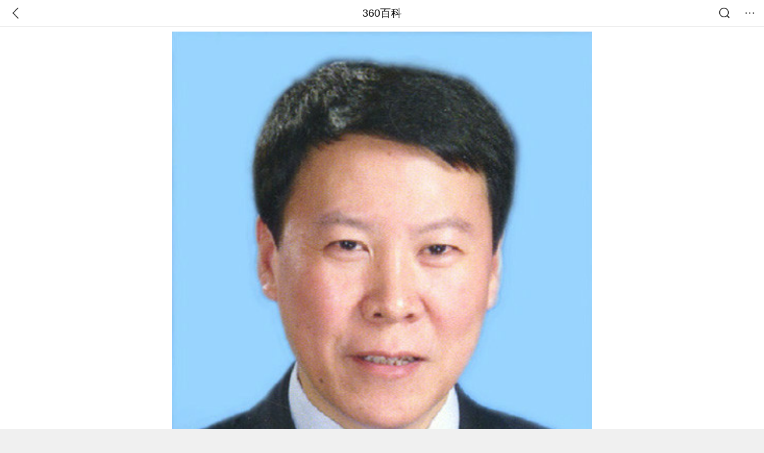

--- FILE ---
content_type: text/html; charset=utf-8
request_url: https://m.baike.so.com/doc/3702305-24832172.html
body_size: 6750
content:
<!doctype html>
<html data-n-head-ssr>
  <head >
    <meta data-n-head="ssr" charset="utf-8"><meta data-n-head="ssr" name="viewport" content="width=device-width,minimum-scale=1.0,maximum-scale=1.0,initial-scale=1.0,user-scalable=no"><meta data-n-head="ssr" data-hid="description" name="description" content="360百科提供百科知识的搜索、分享服务，在这里你可以搜索、查阅百科知识，并参与百科词条的编辑，分享贡献你的知识。"><meta data-n-head="ssr" name="format-detection" content="telephone=no"><title>赵达(上海市静安区政协第十三届副主席)</title><link data-n-head="ssr" rel="stylesheet" type="text/css" href="https://ss2.360tres.com/static/697290864fe6fc77.css"><link data-n-head="ssr" rel="shortcut icon" type="image/ico" href="https://ss2.360tres.com/static/121a1737750aa53d.ico"><script data-n-head="ssr" src="https://ss2.360tres.com/static/d7fde29189fcd950.js"></script><script data-n-head="ssr" src="https://ss2.360tres.com/static/eebeb56aef340a86.js"></script><script data-n-head="ssr" src="https://ss2.360tres.com/monitor/;monitor/2edd36ee.js"></script><script data-n-head="ssr" src="https://ss2.360tres.com/static/598e8879d76a79ff.js"></script><script data-n-head="ssr" src="https://ss2.360tres.com/static/c9fc312d1f717ba3.js"></script><script data-n-head="ssr" src="https://ss2.360tres.com/static/49955a7b55d1606b.js"></script><script data-n-head="ssr" src="https://p.sug.so.com/index.min.js"></script><script data-n-head="ssr" src="https://ss2.360tres.com/!79eb4e49/coolmidpanel-forOther.js"></script><script data-n-head="ssr" src="https://ss2.360tres.com/!695edb76/pullload.js"></script><link rel="preload" href="https://ss2.360tres.com/static/52adbc12d6f936af.js" as="script"><link rel="preload" href="https://ss2.360tres.com/static/df84f81e71158597.js" as="script"><link rel="preload" href="https://ss2.360tres.com/static/2a9542e3d9cb0fc4.css" as="style"><link rel="preload" href="https://ss2.360tres.com/static/df1c86d52adf7235.js" as="script"><link rel="preload" href="https://ss2.360tres.com/static/44feb40c61b13722.js" as="script"><link rel="stylesheet" href="https://ss2.360tres.com/static/2a9542e3d9cb0fc4.css">
    <meta name="referrer" content="always">
    <meta name="viewport" content="width=device-width,minimum-scale=1,maximum-scale=1,initial-scale=1,user-scalable=no">
    <meta name="apple-mobile-web-app-capable" content="yes">
    <meta name="apple-mobile-web-app-status-bar-style" content="black">
    <meta content="telephone=no" name="format-detection">
    <!-- 错误监控代码 -->
    <script>var ErrorReport={SIGN:"",v:"1.2"};!function(r){var n={},e=function(r){var n=new Image,e=[];for(i in r)e.push(i+"="+encodeURIComponent(r[i]));e=e.join("&"),n.onload=n.onerror=function(){n=null},n.src="//s.qhupdate.com/sou/visit_duration.gif?"+e},o={WHITELIST:["getWinHandler","window.bannerNight","global code"],SILENCE:!1,SIGN:ErrorReport.SIGN||""};window.onerror=function(r,i,t,a,c){for(var l=0;l<o.WHITELIST.length;l++)if(r.indexOf(o.WHITELIST[l])>=0)return o.SILENCE;return Math.random()>.3||setTimeout((function(){a=a||window.event&&window.event.errorCharacter||0;var i={mod:"error",url:location.href,msg:r,ua:navigator.userAgent,sign:o.SIGN,sid:"c4e22300-929c-11eb-96d3-3175502a0f56",_:"_8_yKc"};if(c&&c.stack)i.msg=c.stack.toString();else if(arguments.callee){for(var t=[],l=arguments.callee.caller,u=3;l&&--u>0&&(t.push(l.toString()),l!==l.caller);)l=l.caller;t=t.join(","),i.msg=t}if(i.msg){if(n[r])return o.SILENCE;e(i),n[r]=!0}}),0),o.SILENCE}}()</script>
  </head>

  <body >
    <div data-server-rendered="true" id="__nuxt"><div id="__layout"><div class="page" data-v-9207368a><div style="display:;" data-v-9207368a><div class="so-header so-header__fix-top" data-v-9207368a><div class="so-header__left"><i data-logid="entry-nav-back" class="so-icon--svg" style="width:22px;height:22px;font-size:22px;">
<svg width="42" height="42" viewBox="0,0,42,42" xmlns="http://www.w3.org/2000/svg"><g transform="rotate(180,21,21)" fill="none" fill-rule="evenodd"><path d="m0,0h42v42H0z"/><path d="m11.95,3.93c.55-.54,1.42-.57,2.01-.09l.11.1,16,16.27c.54.55.57,1.4.1,1.99l-.1.11L14.59,38.05c-.58.59-1.53.6-2.12.02-.55-.54-.6-1.41-.12-2.01l.1-.11L26.9,21.27,11.93,6.05c-.54-.55-.57-1.42-.09-2.01l.1-.11z" fill="currentColor" fill-rule="nonzero"/></g></svg>
</i></div> <div class="so-header__center"><a href="https://m.baike.so.com" data-logid="entry-nav-home">360百科</a></div> <div class="so-header__right"><div class="so-header__right-item"><i data-logid="entry-nav-searchicon" class="so-icon--svg" style="width:22px;height:22px;font-size:22px;">
<svg width="42" height="42" viewBox="0 0 42 42" xmlns="http://www.w3.org/2000/svg"><g fill="none" fill-rule="evenodd"><path d="m0,0h42v42H0z"/><g transform="translate(5,5)" fill="currentColor"><path d="m14-1.5C5.44-1.5-1.5,5.44-1.5,14c0,8.56,6.94,15.5,15.5,15.5,8.56,0,15.5-6.94,15.5-15.5,0-8.56-6.94-15.5-15.5-15.5zm0,3c6.9,0,12.5,5.6,12.5,12.5,0,6.9-5.6,12.5-12.5,12.5C7.1,26.5,1.5,20.9,1.5,14,1.5,7.1,7.1,1.5,14,1.5z" fill-rule="nonzero"/><rect transform="rotate(315,27,27)" x="25" y="21" width="4" height="12" rx="2"/></g></g></svg>
</i></div> <div class="so-header__right-item so-header__more-icon"><i data-logid="entry-set-set" class="so-icon--svg" style="width:22px;height:22px;font-size:22px;">
<svg width="66" height="66" viewBox="0 0 66 66" xmlns="http://www.w3.org/2000/svg"><g fill-rule="evenodd"><path fill="#fff" opacity="0" d="m0,0h66v66H0z"/><circle fill="#333" cx="21.5" cy="32.5" r="3.5"/><circle fill="#333" cx="39.5" cy="32.5" r="3.5"/><circle fill="#333" cx="57.5" cy="32.5" r="3.5"/></g></svg>
</i></div></div></div> <!----><!----><!----><!----><!----></div> <!----> <div style="display:;" data-v-9207368a><div id="card-picture" class="entry-picture" style="margin-top:0px;min-height:270px;" data-v-9207368a><!----> <div alt="赵达" class="picture-wrap"><a href="/gallery/list?eid=3702305&amp;sid=24832172&amp;ghid=first&amp;pic_idx=1"><img src="" style="display:none;"></a></div> <!----> <!----></div> <div class="doc-title" data-v-58272c82 data-v-9207368a><div class="card-title" data-v-58272c82><div class="title" data-v-58272c82><h1 class="main-title" data-v-58272c82>赵达</h1> <span class="sub-title" data-v-58272c82>上海市静安区政协第十三届副主席</span></div> <div data-v-ce95ed66 data-v-58272c82><!----> <!----></div></div></div> <div class="sense-wrap" data-v-9207368a><div id="sense-list" class="senlist-box"><div class="senlist-main"><span class="senseone">
        本词条是多义词，共8个义项
      </span> <div class="btn"><span class="expandtxt">
          展开
          <span class="bkIcon-unfold"></span></span> <span class="collapsetxt">
          收起
          <span class="bkIcon-fold"></span></span></div></div> <div class="senlist-items"><a href="/doc/3702305-3890782.html" target="_blank" rel="noopener noreferrer">影视演员</a><a href="/doc/3702305-3890647.html" target="_blank" rel="noopener noreferrer">东汉末年校事</a><a href="/doc/3702305-3890716.html" target="_blank" rel="noopener noreferrer">同江市市长</a><a href="/doc/3702305-3890725.html" target="_blank" rel="noopener noreferrer">兰州大学第一医院主任医师</a><a href="/doc/3702305-24832172.html" target="_blank" rel="noopener noreferrer" class="cur">上海市静安区政协第十三届副主席</a><a href="/doc/3702305-24944890.html" target="_blank" rel="noopener noreferrer">朔州市文化局调研员</a><a href="/doc/3702305-24958381.html" target="_blank" rel="noopener noreferrer">海南大学硕士生导师</a><a href="/doc/3702305-27386744.html" target="_blank" rel="noopener noreferrer">三国时期东吴方士</a> <!----></div></div></div> <!----> <div class="inner-link-middle-page" data-v-9207368a><div class="summary"><p>现任 上海市静安区政协第十三届副主席。</p></div></div> <!----> <!----> <!----> <div data-type="top" data-showlogid="entry-related-show-top" class="doc-con-relate-search js-relate-search" style="display:none;" data-v-9207368a><article class="r-bg"><!----> <div class="so-link-list" style="max-height:92px;overflow:hidden;"></div></article></div> <!----> <!----> <!----> <!----> <!----> <!----> <div class="details-part" data-v-9207368a><div id="main-box" style="max-height:440px;overflow:hidden;position:relative;"><div id="bk-content" class="bk-content"></div> <div id="loading" class="loading"><em class="icon"></em> <span>正在加载，请耐心等待</span></div></div> <!----></div> <!----><!----><!----><!----><!----><!----><!----><!----><!----><!----><!----><!----><!----><!----><!----></div> <!----></div></div></div><script>window.__NUXT__=(function(a,b,c,d,e,f,g,h,i,j,k,l,m,n,o,p,q,r,s,t,u,v,w,x,y,z){return {layout:"default",data:[{showHeader:k,data:{entry_type:d,death_data:[],eid:3702305,sid:24832172,ename_title:i,ename:i,directory:[],mul_sense_list:[{sid:l,sname:"影视演员","pos-eid":b,"pos-sid":l,entry_type:a},{sid:m,sname:"东汉末年校事","pos-eid":b,"pos-sid":m,entry_type:a},{sid:n,sname:"同江市市长","pos-eid":b,"pos-sid":n,entry_type:a},{sid:o,sname:"兰州大学第一医院主任医师","pos-eid":b,"pos-sid":o,entry_type:a},{sid:p,sname:q,"pos-eid":b,"pos-sid":p,entry_type:a},{sid:r,sname:"朔州市文化局调研员","pos-eid":b,"pos-sid":r,entry_type:a},{sid:s,sname:"海南大学硕士生导师","pos-eid":b,"pos-sid":s,entry_type:a},{sid:t,sname:"三国时期东吴方士","pos-eid":b,"pos-sid":t,entry_type:a}],mul_name:q,intro_content:"\u003Cp\u003E现任 上海市静安区政协第十三届副主席。\u003C\u002Fp\u003E",intro_first_img:"https:\u002F\u002Fso1.360tres.com\u002Ft01cc5c67a8a84d7d1c.png",intro_first_img_name:i,intro_first_img_size:{width:"403",height:"589"},info_content:[],page:c,total:j,tmpl_widgets:{key:"common",name:"通用模版",type:c,modules:[],async_modules:[],ext_configs:[]},top_concerns:[],all_top_concerns:[{eid:"1344230",sid:"1421032",ename:"中国国家男子足球队",intro_path:"https:\u002F\u002Fso1.360tres.com\u002Fdmsmty\u002F65_60_\u002Ft11de92177b2b4af21c69255576.jpg",intro_width:e,intro_height:f,data:{title:"国足将胜利进行到底",content:"“计划有变！准备夺冠！”U23国足闯入亚洲杯决赛后，这个刷屏的口号，让中国球迷多年来憋着的一口气，找到了爆点。小组出线、闯入四强、冲进决赛……这支青春之师不断创造历史的背后，让亿万球迷热泪盈眶的，是漫长低谷后的高光，是信心透支后的惊喜，更是历经无数次失望后难能可贵的希望。",doc_url:u,url:u,sort:c,date:g}},{eid:"6066565",sid:"6279629",ename:"李步云",intro_path:"https:\u002F\u002Fso1.360tres.com\u002Fdmsmty\u002F65_60_\u002Ft11de92177baea1d429232203d4.jpg",intro_width:e,intro_height:f,data:{title:"法学家李步云逝世",content:"著名法学家李步云先生于2026年1月21日逝世。澎湃新闻从李步云家属处确认了这一消息。李步云，1933年生于湖南娄底，1965年毕业于北京大学法律系，师从法学泰斗张友渔。曾提出公民在法律面前一律平等，被称为“敢开第一腔的法学家”。",doc_url:v,url:v,sort:c,date:g}},{eid:"2689241",sid:"32333335",ename:"中国铁路",intro_path:"https:\u002F\u002Fso1.360tres.com\u002Fdmsmty\u002F65_60_\u002Ft11de92177be1365227ccd1fa73.png",intro_width:e,intro_height:f,data:{title:"中国铁路再创纪录",content:"今天（21日）上午，我国自主研发的3.5万吨重载列车刚刚完成世界首次自动编队驾驶试验。它打破了百年铁路货运的控制模式，未来将对我国铁路货运带来根本性的变革。3.5万吨重载列车什么样？列车是如何运行的？我国重载群组列车首次实现自动驾驶 3.5万吨重载列车绵延约6公里。",doc_url:w,url:w,sort:c,date:g}},{eid:"24056827",sid:"24639969",ename:"内蒙古自治区",intro_path:"https:\u002F\u002Fso1.360tres.com\u002Fdmsmty\u002F65_60_\u002Ft11de92177b316a1c3d091988f7.png",intro_width:e,intro_height:f,data:{title:"内蒙古现-44.6℃天气",content:"受强冷空气影响，18日起，内蒙古迎来大范围降温、降雪和大风天气，多地气温断崖式下跌，最低气温达零下44.5摄氏度。内蒙古各地各部门迅速行动，聚焦防寒保暖、安全出行、农牧业生产等方面，全力保障群众生产生活平稳有序。",doc_url:x,url:x,sort:c,date:g}},{eid:"799929",sid:"846238",ename:"古巴",intro_path:"https:\u002F\u002Fso1.360tres.com\u002Fdmsmty\u002F65_60_\u002Ft11de92177b831468b3bd7e6691.png",intro_width:e,intro_height:f,data:{title:"古巴感谢中国",content:"中国援古巴紧急粮食援助项目首批大米交付仪式当地时间1月19日在古巴内贸部粮食转运仓库举行。古巴副总理兼外贸外资部长佩雷斯-奥利瓦、内贸部长迪亚斯和中国驻古巴大使华昕等出席活动。佩雷斯-奥利瓦在仪式上表示，这批援助物资充分体现了中国对古巴的宝贵帮助与深厚情谊。",doc_url:y,url:y,sort:c,date:"1768838400"}}],white_hospital_tag:d,tags_commercial_words:{"政治人物":[],"人物":{list:["淘宝网","1688阿里巴巴","京东网官网","拼多多","天猫官网"]}},entry_sense_tags:["政治人物","人物"],jump_tag:d,jump_url:h,HTTP_QIHOO_ABTEST_NEW:[],content_new:{content:"\u003Cp\u003E　　赵达，男，汉族，现任上海市静安区政协第十三届副主席 。\u003C\u002Fp\u003E",page:9999,total:j}}}],fetch:{},error:a,state:{doc:{sid:h,eid:h,details:{isLoading:d,statusIndex:j,epage:c,totalPage:2,html:h},windowAds:{hasRequest:d,showAdsDom:d,adsInfo:{}}}},serverRendered:k,routePath:"\u002Fdoc\u002F3702305-24832172.html",config:{_app:{basePath:z,assetsPath:z,cdnURL:"https:\u002F\u002Fss2.360tres.com\u002Fstatic\u002F"}}}}(null,"3702305",0,false,524,300,"1768924800","","赵达",1,true,"3890782","3890647","3890716","3890725","24832172","上海市静安区政协第十三届副主席","24944890","24958381","27386744","\u002Fdoc\u002F1344230-1421032.html?src=index#entry_concern","\u002Fdoc\u002F6066565-6279629.html?src=index#entry_concern","\u002Fdoc\u002F2689241-32333335.html?src=index#entry_concern","\u002Fdoc\u002F24056827-24639969.html?src=index#entry_concern","\u002Fdoc\u002F799929-846238.html?src=index#entry_concern","\u002F"));</script><script src="https://ss2.360tres.com/static/52adbc12d6f936af.js" defer></script><script src="https://ss2.360tres.com/static/df84f81e71158597.js" defer></script><script src="https://ss2.360tres.com/static/df1c86d52adf7235.js" defer></script><script src="https://ss2.360tres.com/static/44feb40c61b13722.js" defer></script>

    <!-- 为 doc 页面添加性能监控代码 -->
    <script>const result=window.location.href.indexOf("/doc/");if(result>0){var PerfReport={SIGN:"",v:"1.2"};!function(n){var t=.1;if(JSON&&window.performance&&window.performance.getEntries&&!(Math.random()>t)){var e=function(n){var t=new Image,e=[];for(i in n)e.push(i+"="+n[i]);e=e.join("&"),t.onload=t.onerror=function(){t=null},t.src="//s.qhupdate.com/sou/visit_duration.gif?"+e},o=function(){for(var t=performance.timing,o=window.performance.getEntries(),i=0,r=0,a=0,d=0,s={},c=[],u=/^http(s)?:\/\/(.*?)\//,f=0;f<o.length;f++){var g=o[f],m=g.name;if("resource"===g.entryType&&("img"===g.initiatorType&&i++,"css"===g.initiatorType&&/\.(?:jpg|png|webp|gif|jpeg)(?:$|\?)/i.test(m)&&r++,/\.js(?:$|\?)/.test(m)&&a++,/\.css(?:$|\?)/.test(m)&&d++,0!=g.duration&&location.hostname&&m.indexOf(location.hostname)<0)){var p=m.match(u);if(p&&p.length>0){if(s[p=p[2]])continue;s[p]=!0,c.push({domain:p,duration:g.duration.toFixed(0)})}}}for(var h={},l=0,v=(c=c.sort((function(){return Math.random()-.5})).slice(0,5)).length;l<v;l++)h[c[l].domain]=c[l].duration;var w=function(n,t,e){if(t>e)return n[e];var o=parseInt((e+t)/2);return function(n){var t=new Array(n+1).join("*").split("").join(" ")+":not(svg)",e=document.querySelector(t);return Boolean(e)}(n[o])?w(n,t=o+1,e):(hight=o-1,w(n,t,hight))},y=[1,2,3,4,5,6,7,8,9,10,11,12,13,14,15,16,17,18,19,20,21,22],E=w(y,0,y.length-1),S={white:t.domLoading-t.navigationStart,ready:t.domContentLoadedEventEnd-t.navigationStart,onload:t.loadEventEnd-t.fetchStart,render:t.domComplete-t.domLoading,dns:t.domainLookupEnd-t.domainLookupStart,tcp:t.connectEnd-t.connectStart,img:i,bg:r,imgs:i+r,js:a,css:d,resources:o.length,tags:document.getElementsByTagName("*").length,others:JSON.stringify(h),deep:E,sid:"c4e22300-929c-11eb-96d3-3175502a0f56",mod:"perf",_:"_8_yKc",sign:n.SIGN||""};e(S)};window.addEventListener("load",(function(){setTimeout((function(){o()}),0)}))}}(PerfReport)}</script>
  </body>
</html>


--- FILE ---
content_type: text/plain; charset=UTF-8
request_url: https://apistore.360.cn/apis/vqrwt/search?from=searcher&q=%E8%B5%B5%E8%BE%BE&index=ads&_=mku7sgbf&cb=jsonp_1_cbl369
body_size: 735
content:
jsonp_1_cbl369({"error_code":"0","input":{"query":"赵达"},"output":{"extend":"","ads_extend":[{"query":"柳富达","score":0.027704},{"query":"赵集网","score":0.010240},{"query":"仕腾达","score":0.009480},{"query":"赵福旺","score":0.008578},{"query":"赵四伏","score":0.004487},{"query":"固达电缆集团","score":0.003562}]},"delay_statistics":{"total":13,"query_analysis":0,"ads_query_embedding":5,"ai_embedding_bert_build_req":0,"ai_bert_query_embedding":0,"ads_CalcVectorEmbedding":0,"ai_BertCalcVectorEmbeddingV2":0,"faiss":0,"faiss_redis":0,"bert_parse_resp":0,"Ads_GetRecallPair":0,"Ai_GetRecallPairv4":0,"dasou_ads_uv_redis":0,"dasou_ads_aggregate_recall":0,"dasou_ads_rank_recall_pair":0,"Ads_faiss_recall":0,"ads_bert_engine_build":0,"ads_bert_engine_req":6}})